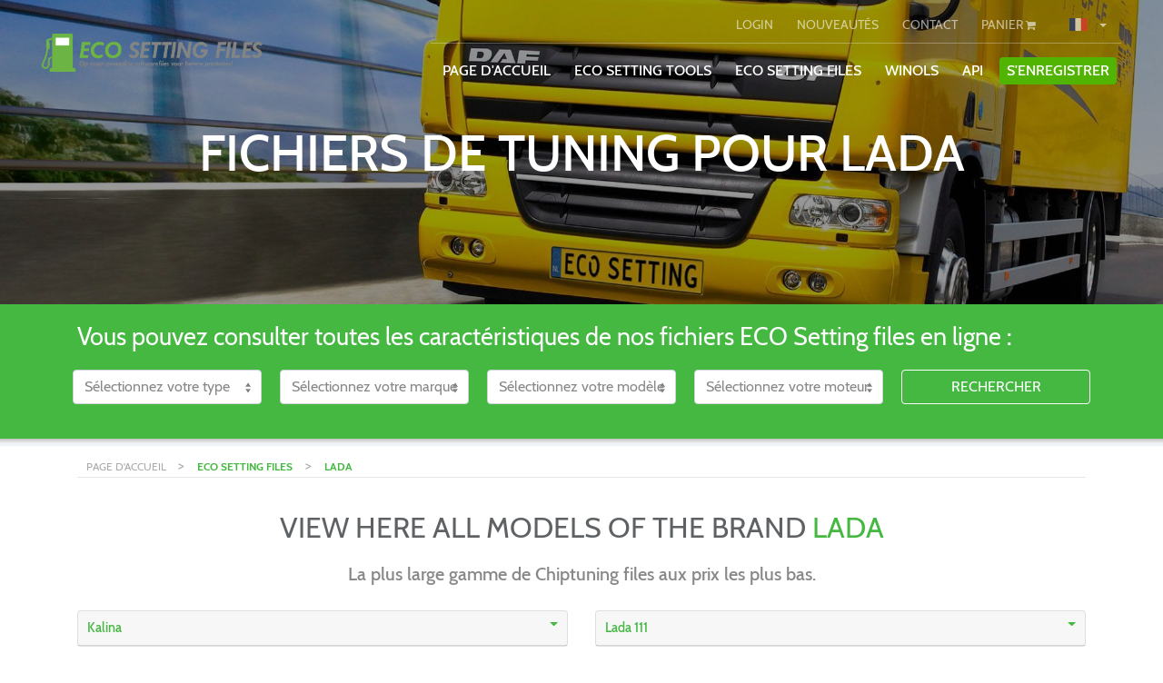

--- FILE ---
content_type: text/html; charset=UTF-8
request_url: https://ecosetting-files.com/fr/ecosetting-files/car-vans-tuningfiles/lada
body_size: 12355
content:
<!DOCTYPE html>
<html lang="fr">
<head>
    <meta charset="utf-8">
    <meta name="viewport" content="width=device-width, initial-scale=1.0">
    <meta name="google-site-verification" content="LXCwVv88ONW3KUXCq6LkMrrcBu0NPqzT1_ZQFlJJUao" />

<!-- CSRF Token -->
    <meta name="csrf-token" content="5l0rAeADSiFHHEBLZ1RIDEnggSOgG73uvDrbcSUe">

            <meta name="description" content="Fichiers tuning pour Lada pour les meilleurs résultats.">
        
        <meta name="keywords" content="Lada, Chiptuning, logiciel, fichier, testé, MAHA, banc d'essai, qualité, ECO Setting files, marques, type">
        <meta name="author" content="CL Web">
    <meta http-equiv="X-UA-Compatible" content="IE=edge">  <!-- IE compatible mode IE 7,8, -->
    <meta name="yandex-verification" content="ae00f311f0eb6cae">
    <meta property="og:url" content="https://ecosetting-files.com/fr/ecosetting-files/car-vans-tuningfiles/lada">
    
    
    
    <link rel="apple-touch-icon" sizes="180x180" href="https://ecosetting-files.com/_ecoicons/apple-touch-icon.png">
    <link rel="icon" type="image/png" href="https://ecosetting-files.com/_ecoicons/favicon-32x32.png" sizes="32x32">
    <link rel="icon" type="image/png" href="https://ecosetting-files.com/_ecoicons/favicon-16x16.png" sizes="16x16">
    <link rel="manifest" href="https://ecosetting-files.com/_ecoicons/manifest.json">
    <link rel="mask-icon" href="https://ecosetting-files.com/_ecoicons/safari-pinned-tab.svg" color="#5bbad5">
    <link rel="shortcut icon" href="https://ecosetting-files.com/_ecoicons/favicon.ico">
    <meta name="msapplication-config" content="https://ecosetting-files.com/_ecoicons/browserconfig.xml">
    <meta name="theme-color" content="#ffffff">
            <link rel="alternate"
              href="https://ecosetting-files.com/nl/ecosetting-files/car-vans-tuningfiles/lada"
              hreflang="nl-NL"/>
            <link rel="alternate"
              href="https://ecosetting-files.com/en/ecosetting-files/car-vans-tuningfiles/lada"
              hreflang="en-US"/>
            <link rel="alternate"
              href="https://ecosetting-files.com/de/ecosetting-files/car-vans-tuningfiles/lada"
              hreflang="de-DE"/>
            <link rel="alternate"
              href="https://ecosetting-files.com/fr/ecosetting-files/car-vans-tuningfiles/lada"
              hreflang="fr-FR"/>
            <link rel="alternate"
              href="https://ecosetting-files.com/ru/ecosetting-files/car-vans-tuningfiles/lada"
              hreflang="ru"/>
            <link rel="alternate"
              href="https://ecosetting-files.com/es/ecosetting-files/car-vans-tuningfiles/lada"
              hreflang="es"/>
            <link rel="alternate"
              href="https://ecosetting-files.com/cn/ecosetting-files/car-vans-tuningfiles/lada"
              hreflang="zh-CN"/>
            <link rel="alternate"
              href="https://ecosetting-files.com/pt/ecosetting-files/car-vans-tuningfiles/lada"
              hreflang="pt"/>
            <link rel="alternate"
              href="https://ecosetting-files.com/br/ecosetting-files/car-vans-tuningfiles/lada"
              hreflang="pt-BR"/>
        

    <!-- datalayer-->
<script>
    window.dataLayer = window.dataLayer || [];

    dataLayer.push(
        {
            funnel_flags: {
                authentication: {
                    visited_login_form: 0,
                    logged_in: 0,
                    visited_registration_form: 0,
                    registered: 0
                },
                credit_purchase: {
                    visited_buy_credits_page: 0,
                    added_credits_to_cart: 0,
                    visited_credit_payment_method_page: 0,
                    credit_purchase_complete: 0,
                },
                product_purchase: {
                    visited_product_overview: 0,
                    visited_product_page: 0,
                    added_product_to_cart: 0,
                    viewed_cart: 0,
                    viewed_cart_step_2: 0,
                    viewed_cart_step_3: 0,
                    product_purchase_complete: 0,
                },
                newsletter: {
                    subscribed_to_newsletter: 0,
                }
            }
        }
    )

    
    
    </script>
<!-- datalayer end-->

    
    <script src="https://ecosetting-files.com/js/home.js"></script>
    <title>Fichiers de tuning pour Lada | ECO setting files |</title>

            <script>
            (function(i,s,o,g,r,a,m){i['GoogleAnalyticsObject']=r;i[r]=i[r]||function(){   (i[r].q=i[r].q||[]).push(arguments)},i[r].l=1*new Date();a=s.createElement(o),   m=s.getElementsByTagName(o)[0];a.async=1;a.src=g;m.parentNode.insertBefore(a,m)   })(window,document,'script','https://www.google-analytics.com/analytics.js','ga');    ga('create', 'UA-58997043-1', 'auto');   ga('send', 'pageview');
        </script>
            


<!-- custom csss-->
    
    <link rel="stylesheet" type="text/css" href="https://ecosetting-files.com/style/extraStyle.min.css?rev=1769764463"/>
    

    
    
    
    
    
    
    

    
    

    

    <style>
        .site-color-border {
            border-color: #44b841
        }

        .site-color-text {
            color: #44b841                       !important;
        }

        .btn-white:hover {
            background-color: #44b841;
        }

        a {
            color: #44b841;
        }

        a.active {
            background-color: #44b841;
        }

        .site-color {
            background-color: #44b841                       !important;
        }

        a.btn:hover {
            background-color: #44b841;
            color: white;
        }

        .widget-content ul li {
            list-style-image: url("https://ecosetting-files.com/_eco/ul_li.png");
        }

        .btn-danger {
            background-color: #44b841;
            border-color: #44b841;
            color: #fff;
        }

        .icon-container, .head-item-content, .recent-update .recent, .widget, .navbar-toggle, .navbar-toggle .icon-bar, .navbar .active {
            border-color: #44b841;
        }

        .btn-primary:hover {
            background-color: #44b841;
            border-color: #44b841;
        }

        .header_1, .header_2, .header_3 {
            background-image: url(https://ecosetting-files.com/_eco/thumb_4.jpg);
        }

        .start-img {
        



        }

        .video:not(.noAfter):after, .project-video:not(.noAfter):after {
            background-image: url("https://ecosetting-files.com/style/play-button.png");
        }

        .steps > .title > .number {
            color: #44b841;
        }

        .help-image {
            background-image: url("https://ecosetting-files.com/style/contact.png");
        }
        .site-color-shadow {
            box-shadow: 0 3px 3px 3px #44b841;
        }
        .site-color-border {
            border-color: #44b841 !important;
        }
        .site-color-checkbox {
            border-color: #44b841 !important;
        }
        .site-color-checkbox:checked {
            background-color: #44b841 !important;
        }
        .home-pricelist-container .pricelist-credit-overview-holder .tuning-type-holder .tuning-type-title .type-title .type-checkbox input[type="checkbox"]:checked {
            background-color: #44b841


        }

        .home-pricelist-container .pricelist-credit-overview-holder .tuning-type-dropdown-holder .tuning-type-title .type-title .type-checkbox input[type="checkbox"]:checked {
            background-color: #44b841


        }
    </style>

    
</head>
<body>

            <div class="md-hidden mobile-nav-top site-color">
    <div class="row">
        <div class="col-3">
            <a class="mobile-top-nav-item "
               href="https://ecosetting-files.com/fr/login">LOGIN</a>
        </div>
        <div id="register" class="col-3 green">
            <a class=""
               href="https://ecosetting-files.com/fr/register">S'ENREGISTRER</a>
        </div>
        <div class="col-6">
            <a class=""
               href="https://ecosetting-files.com/fr/cart">
                PANIER
                <i class="fa fa-shopping-cart white-text" aria-hidden="true"></i>
            </a>

            <div class="drop_landen dropdown">
                <a class="btn btn-secondary btn-sm dropdown-toggle" type="button"
                   id="dropdownToggle"
                   data-toggle="dropdown" aria-haspopup="true" aria-expanded="false">
                    <span class='fr active'></span>
                </a>
                <div class="dropdown-menu" aria-labelledby="dropdownToggle">
                                            <a class="land dropdown-item"
                           href="https://ecosetting-files.com/nl/ecosetting-files/car-vans-tuningfiles/lada"><span
                                    class='land-icon nl'></span> <span
                                    class="land-text"> nl</span>
                        </a>
                                            <a class="land dropdown-item"
                           href="https://ecosetting-files.com/en/ecosetting-files/car-vans-tuningfiles/lada"><span
                                    class='land-icon en'></span> <span
                                    class="land-text"> en</span>
                        </a>
                                            <a class="land dropdown-item"
                           href="https://ecosetting-files.com/de/ecosetting-files/car-vans-tuningfiles/lada"><span
                                    class='land-icon de'></span> <span
                                    class="land-text"> de</span>
                        </a>
                                            <a class="land dropdown-item"
                           href="https://ecosetting-files.com/fr/ecosetting-files/car-vans-tuningfiles/lada"><span
                                    class='land-icon fr'></span> <span
                                    class="land-text"> fr</span>
                        </a>
                                            <a class="land dropdown-item"
                           href="https://ecosetting-files.com/ru/ecosetting-files/car-vans-tuningfiles/lada"><span
                                    class='land-icon ru'></span> <span
                                    class="land-text"> ru</span>
                        </a>
                                            <a class="land dropdown-item"
                           href="https://ecosetting-files.com/es/ecosetting-files/car-vans-tuningfiles/lada"><span
                                    class='land-icon es'></span> <span
                                    class="land-text"> es</span>
                        </a>
                                            <a class="land dropdown-item"
                           href="https://ecosetting-files.com/cn/ecosetting-files/car-vans-tuningfiles/lada"><span
                                    class='land-icon cn'></span> <span
                                    class="land-text"> cn</span>
                        </a>
                                            <a class="land dropdown-item"
                           href="https://ecosetting-files.com/pt/ecosetting-files/car-vans-tuningfiles/lada"><span
                                    class='land-icon pt'></span> <span
                                    class="land-text"> pt</span>
                        </a>
                                            <a class="land dropdown-item"
                           href="https://ecosetting-files.com/br/ecosetting-files/car-vans-tuningfiles/lada"><span
                                    class='land-icon br'></span> <span
                                    class="land-text"> br</span>
                        </a>
                                    </div>
            </div>
        </div>
    </div>
</div>

<div id="app" class="container-fluid  menu-container" style="padding-left:0px;padding-right: 0px;">
    <div class="navbar-holder">
        <nav class="navbar navbar-expand-lg navbar-light bg-faded navbar-custom-style bg-transparent">
            <div class="container-fluid" style="position: relative">
                <div class="col-12 col-md-3">
                    <a class="navbar-brand navbar-brand-mobile" href="https://ecosetting-files.com/fr">
                                                    <img class="logo img-fluid "
                                 src="https://ecosetting-files.com/_eco/logo-with.png">
                                            </a>

                </div>
                <button class="navbar-toggler site-color">
                    <span class="navbar-toggler-icon"></span>
                    <span class="mobile-menu-name">MENU</span>
                </button>

                <div class="mobile-nav-toggler site-color">
                    <span class="navbar-toggler-icon"></span>
                </div>
                <div class="col-12 col-md-9">
                    <div id="navbarSupportedContent2" class="nav-bar-2">

                        <ul class="navbar-nav mr-auto" style="flex-direction: inherit; height: 50px;">
                                                            <li class="xs-hidden nav-item login-item account-item">
                                    <a class="login-button  btn btn-secondary btn-sm "
                                       href="https://ecosetting-files.com/fr/login">LOGIN</a>
                                </li>
                            
                                                        <li class="xs-hidden nav-item">
                                <a class="btn btn-secondary btn-sm "
                                   href="https://ecosetting-files.com/fr/chiptuning-news">NOUVEAUTéS</a>
                            </li>

                            
                            <li class="xs-hidden nav-item contact-item account-item">
                                <a class="btn btn-secondary btn-sm "
                                   href="https://ecosetting-files.com/fr/contact">CONTACT</a>
                            </li>
                            <li class="xs-hiddenavbar-brand-mobilen nav-item cart-item account-item">
                                <a class="cart-button btn btn-secondary btn-sm "
                                   href="https://ecosetting-files.com/fr/cart">
                                    PANIER <i
                                            class="fa fa-shopping-cart"
                                            aria-hidden="true"></i>
                                </a>
                            </li>
                        <!--
                            <li class="xs-hidden nav-item country-item account-item">
                                <div class="drop_landen dropdown">
                                    <a class="btn btn-secondary btn-sm dropdown-toggle" type="button"
                                       id="dropdownToggle"
                                       data-toggle="dropdown" aria-haspopup="true" aria-expanded="false">
                                        <span class='EUR active'>€</span>
                                    </a>
                                    <div class="dropdown-menu" aria-labelledby="dropdownToggle">
                                                                    <div>
                                <a class="land dropdown-item"
                                   href="https://ecosetting-files.com/fr/ecosetting-files/car-vans-tuningfiles/lada?currency=EUR"><span
                                                            class='land-icon €'></span> <span
                                                            class="land-text">€ - EUR</span>
                                                </a>
                                            </div>
                                                                    <div>
                                <a class="land dropdown-item"
                                   href="https://ecosetting-files.com/fr/ecosetting-files/car-vans-tuningfiles/lada?currency=GBP"><span
                                                            class='land-icon £'></span> <span
                                                            class="land-text">£ - GBP</span>
                                                </a>
                                            </div>
                                                                    <div>
                                <a class="land dropdown-item"
                                   href="https://ecosetting-files.com/fr/ecosetting-files/car-vans-tuningfiles/lada?currency=JPY"><span
                                                            class='land-icon ¥'></span> <span
                                                            class="land-text">¥ - JPY</span>
                                                </a>
                                            </div>
                                                                    <div>
                                <a class="land dropdown-item"
                                   href="https://ecosetting-files.com/fr/ecosetting-files/car-vans-tuningfiles/lada?currency=USD"><span
                                                            class='land-icon $'></span> <span
                                                            class="land-text">$ - USD</span>
                                                </a>
                                            </div>
                                                                    <div>
                                <a class="land dropdown-item"
                                   href="https://ecosetting-files.com/fr/ecosetting-files/car-vans-tuningfiles/lada?currency=HKD"><span
                                                            class='land-icon HK$'></span> <span
                                                            class="land-text">HK$ - HKD</span>
                                                </a>
                                            </div>
                                                                    <div>
                                <a class="land dropdown-item"
                                   href="https://ecosetting-files.com/fr/ecosetting-files/car-vans-tuningfiles/lada?currency=CAD"><span
                                                            class='land-icon $'></span> <span
                                                            class="land-text">$ - CAD</span>
                                                </a>
                                            </div>
                                                                        </div>
                            </div>
                        </li>-->
                            <li class="xs-hidden nav-item country-item account-item">
                                <div class="drop_landen dropdown">
                                    <a class="btn btn-secondary btn-sm dropdown-toggle" type="button"
                                       id="dropdownToggle"
                                       data-toggle="dropdown" aria-haspopup="true" aria-expanded="false">
                                        <span class='fr active'></span>
                                    </a>
                                    <div class="dropdown-menu" aria-labelledby="dropdownToggle">
                                                                                    <div>
                                                <a class="land dropdown-item"
                                                   href="https://ecosetting-files.com/nl/ecosetting-files/car-vans-tuningfiles/lada"><span
                                                            class='land-icon nl'></span> <span
                                                            class="land-text"> nl</span>
                                                </a>
                                            </div>
                                                                                    <div>
                                                <a class="land dropdown-item"
                                                   href="https://ecosetting-files.com/en/ecosetting-files/car-vans-tuningfiles/lada"><span
                                                            class='land-icon en'></span> <span
                                                            class="land-text"> en</span>
                                                </a>
                                            </div>
                                                                                    <div>
                                                <a class="land dropdown-item"
                                                   href="https://ecosetting-files.com/de/ecosetting-files/car-vans-tuningfiles/lada"><span
                                                            class='land-icon de'></span> <span
                                                            class="land-text"> de</span>
                                                </a>
                                            </div>
                                                                                    <div>
                                                <a class="land dropdown-item"
                                                   href="https://ecosetting-files.com/fr/ecosetting-files/car-vans-tuningfiles/lada"><span
                                                            class='land-icon fr'></span> <span
                                                            class="land-text"> fr</span>
                                                </a>
                                            </div>
                                                                                    <div>
                                                <a class="land dropdown-item"
                                                   href="https://ecosetting-files.com/ru/ecosetting-files/car-vans-tuningfiles/lada"><span
                                                            class='land-icon ru'></span> <span
                                                            class="land-text"> ru</span>
                                                </a>
                                            </div>
                                                                                    <div>
                                                <a class="land dropdown-item"
                                                   href="https://ecosetting-files.com/es/ecosetting-files/car-vans-tuningfiles/lada"><span
                                                            class='land-icon es'></span> <span
                                                            class="land-text"> es</span>
                                                </a>
                                            </div>
                                                                                    <div>
                                                <a class="land dropdown-item"
                                                   href="https://ecosetting-files.com/cn/ecosetting-files/car-vans-tuningfiles/lada"><span
                                                            class='land-icon cn'></span> <span
                                                            class="land-text"> cn</span>
                                                </a>
                                            </div>
                                                                                    <div>
                                                <a class="land dropdown-item"
                                                   href="https://ecosetting-files.com/pt/ecosetting-files/car-vans-tuningfiles/lada"><span
                                                            class='land-icon pt'></span> <span
                                                            class="land-text"> pt</span>
                                                </a>
                                            </div>
                                                                                    <div>
                                                <a class="land dropdown-item"
                                                   href="https://ecosetting-files.com/br/ecosetting-files/car-vans-tuningfiles/lada"><span
                                                            class='land-icon br'></span> <span
                                                            class="land-text"> br</span>
                                                </a>
                                            </div>
                                                                            </div>
                                </div>
                            </li>
                        </ul>
                    </div>
                    <div class="collapse navbar-collapse nav-bar-1" id="navbarSupportedContent">

                        <ul class="navbar-nav mr-auto">
                            <li class="nav-item ">
                                <div class="nav-item-content">
                                    
                                    <a class="nav-link btn-xs btn "
                                       href="https://ecosetting-files.com/fr">PAGE D'ACCUEIL</a>
                                </div>
                            </li>
                            <li class="nav-item">
                                <div class="nav-item-content">
                                    
                                    <a class="nav-link btn-xs btn "
                                       href="https://ecosetting-files.com/fr/chiptuning-tools">ECO SETTING TOOLS</a>
                                </div>
                            </li>
                            <li class="nav-item">
                                <div class="nav-item-content">
                                    
                                    <a class="nav-link btn-xs btn "
                                       href="https://ecosetting-files.com/fr/ecosetting-files">ECO SETTING FILES</a>
                                </div>
                            </li>
                                                        <li class="nav-item">
                                <div class="nav-item-content">
                                    
                                    <a class="nav-link btn-xs btn "
                                       href="https://ecosetting-files.com/fr/winols"> WinOLS</a>
                                </div>
                            </li>
                            <li class="nav-item">
                                <div class="nav-item-content">
                                    
                                    <a class="nav-link btn-xs btn "
                                       href="https://ecosetting-files.com/fr/api">API</a>
                                </div>
                            </li>
                                                                                        <li class="nav-item account-item register-item">
                                    <div class="nav-item-content">
                                        
                                        <a class="nav-link btn-xs btn btn-success"
                                           href="https://ecosetting-files.com/fr/register">S'ENREGISTRER</a>
                                    </div>
                                </li>
                                                        <li class="nav-icon user-icon" style="display: none">
                                <a class="icon-link" href="https://ecosetting-files.com/fr/login">
                                    <i class="fa fa-user"></i>
                                </a>
                            </li>
                            <li class="nav-icon cart-icon  "
                                style="display: none;">
                                                                <a class="icon-link" href="https://ecosetting-files.com/fr/cart">
                                    <i class="fa fa-shopping-cart"></i>
                                </a>
                            </li>
                        <!--<li class="nav-icon xs-hidden nav-item country-item account-item" style="display: none;">
                                <div class="drop_landen dropdown">
                                    <a class="btn btn-secondary btn-sm dropdown-toggle" type="button"
                                       id="dropdownToggle"
                                       data-toggle="dropdown" aria-haspopup="true" aria-expanded="false">
                                        <span class='EUR active'>€</span>
                                    </a>
                                    <div class="dropdown-menu" aria-labelledby="dropdownToggle">
                                        
                            <div>
                                <a class="land dropdown-item"
                                   href="https://ecosetting-files.com/fr/ecosetting-files/car-vans-tuningfiles/lada?currency=EUR"><span
                                                            class='land-icon €'></span> <span
                                                            class="land-text"> €</span>
                                                </a>
                                            </div>
                                        
                            <div>
                                <a class="land dropdown-item"
                                   href="https://ecosetting-files.com/fr/ecosetting-files/car-vans-tuningfiles/lada?currency=GBP"><span
                                                            class='land-icon £'></span> <span
                                                            class="land-text"> £</span>
                                                </a>
                                            </div>
                                        
                            <div>
                                <a class="land dropdown-item"
                                   href="https://ecosetting-files.com/fr/ecosetting-files/car-vans-tuningfiles/lada?currency=JPY"><span
                                                            class='land-icon ¥'></span> <span
                                                            class="land-text"> ¥</span>
                                                </a>
                                            </div>
                                        
                            <div>
                                <a class="land dropdown-item"
                                   href="https://ecosetting-files.com/fr/ecosetting-files/car-vans-tuningfiles/lada?currency=USD"><span
                                                            class='land-icon $'></span> <span
                                                            class="land-text"> $</span>
                                                </a>
                                            </div>
                                        
                            <div>
                                <a class="land dropdown-item"
                                   href="https://ecosetting-files.com/fr/ecosetting-files/car-vans-tuningfiles/lada?currency=HKD"><span
                                                            class='land-icon HK$'></span> <span
                                                            class="land-text"> HK$</span>
                                                </a>
                                            </div>
                                        
                            <div>
                                <a class="land dropdown-item"
                                   href="https://ecosetting-files.com/fr/ecosetting-files/car-vans-tuningfiles/lada?currency=CAD"><span
                                                            class='land-icon $'></span> <span
                                                            class="land-text"> $</span>
                                                </a>
                                            </div>
                                                                        </div>
                            </div>
                        </li>
-->
                            <li class="nav-icon xs-hidden nav-item country-item account-item" style="display: none;">
                                <div class="drop_landen dropdown">
                                    <a class="btn btn-secondary btn-sm dropdown-toggle" type="button"
                                       id="dropdownToggle"
                                       data-toggle="dropdown" aria-haspopup="true" aria-expanded="false">
                                        <span class='fr active'></span>
                                    </a>
                                    <div class="dropdown-menu" aria-labelledby="dropdownToggle">
                                                                                    <div>
                                                <a class="land dropdown-item"
                                                   href="https://ecosetting-files.com/nl/ecosetting-files/car-vans-tuningfiles/lada"><span
                                                            class='land-icon nl'></span> <span
                                                            class="land-text"> nl</span>
                                                </a>
                                            </div>
                                                                                    <div>
                                                <a class="land dropdown-item"
                                                   href="https://ecosetting-files.com/en/ecosetting-files/car-vans-tuningfiles/lada"><span
                                                            class='land-icon en'></span> <span
                                                            class="land-text"> en</span>
                                                </a>
                                            </div>
                                                                                    <div>
                                                <a class="land dropdown-item"
                                                   href="https://ecosetting-files.com/de/ecosetting-files/car-vans-tuningfiles/lada"><span
                                                            class='land-icon de'></span> <span
                                                            class="land-text"> de</span>
                                                </a>
                                            </div>
                                                                                    <div>
                                                <a class="land dropdown-item"
                                                   href="https://ecosetting-files.com/fr/ecosetting-files/car-vans-tuningfiles/lada"><span
                                                            class='land-icon fr'></span> <span
                                                            class="land-text"> fr</span>
                                                </a>
                                            </div>
                                                                                    <div>
                                                <a class="land dropdown-item"
                                                   href="https://ecosetting-files.com/ru/ecosetting-files/car-vans-tuningfiles/lada"><span
                                                            class='land-icon ru'></span> <span
                                                            class="land-text"> ru</span>
                                                </a>
                                            </div>
                                                                                    <div>
                                                <a class="land dropdown-item"
                                                   href="https://ecosetting-files.com/es/ecosetting-files/car-vans-tuningfiles/lada"><span
                                                            class='land-icon es'></span> <span
                                                            class="land-text"> es</span>
                                                </a>
                                            </div>
                                                                                    <div>
                                                <a class="land dropdown-item"
                                                   href="https://ecosetting-files.com/cn/ecosetting-files/car-vans-tuningfiles/lada"><span
                                                            class='land-icon cn'></span> <span
                                                            class="land-text"> cn</span>
                                                </a>
                                            </div>
                                                                                    <div>
                                                <a class="land dropdown-item"
                                                   href="https://ecosetting-files.com/pt/ecosetting-files/car-vans-tuningfiles/lada"><span
                                                            class='land-icon pt'></span> <span
                                                            class="land-text"> pt</span>
                                                </a>
                                            </div>
                                                                                    <div>
                                                <a class="land dropdown-item"
                                                   href="https://ecosetting-files.com/br/ecosetting-files/car-vans-tuningfiles/lada"><span
                                                            class='land-icon br'></span> <span
                                                            class="land-text"> br</span>
                                                </a>
                                            </div>
                                                                            </div>
                                </div>
                            </li>
                        </ul>
                    </div>
                </div>
            </div>
        </nav>

    </div>
</div>

    <div class="start-img-holder">
        <div class="start-img "
              style="max-height: 350px;" >

            <div class="tmp-img" id="tmp-img"
                 style="position: relative; width: 100vw;  max-height: 350px; ">
                <div class="d-block img-fluid static-slider-img  "
                     style="background-image: url('https://ecosetting-files.com/_eco/thumb_4.jpg');
                             height:780px;
                             width: 100vw;
                                                  max-height: 350px;
                                                  "></div>
                <div class="tmp-overlay" style=" position: absolute;
                        top: 0;
                        left: 0;
                        right:0;
                        bottom:0;
                        display: block;
                                                        max-height: 350px;
                "></div>
            </div>

            <div class="home-slider" style="width: 0;">

            </div>

            <!-- Remove CSS when the video is added. -->
            <div class="header-info  container"
                 style="  text-align: center;  display: none">
                <div class="row">
                                                <div class="  col-12">
                                    
                                                                            <h1 class="page-title d-lg-block">FICHIERS DE TUNING POUR LADA</h1>
                                                                                                        </div>
                                <!-- Uncomment when the video is added -->
                                                        </div>
                </div>
            </div>
            <div class="blackOverlay ">
            </div>
                            <div class="sliderOverlay">
                </div>
                    </div>
    </div>
    <script>
    var slider = $('.home-slider'),
        mobile = window.innerWidth < 500,
        url = "https://ecosetting-files.com/fr/home_slider",
        switchType = mobile,
        route = "chiptuning-files.show.merk",
        tmpImg = $('.tmp-img'),
        loaded = 0,
        routeName = 'chiptuning-files.show.merk';
    // console.log(route);
    //
    function infoHeight() {
        var headerInfo = $('.header-info'),
            height = $(window).height(),
            searchHeight = $('.search-repeat').height(),
            calculatedHeight = 0;

        if (($(window).width() > 486) && ($(window).width() < 586)) {
            calculatedHeight = 400;
//$('h3').html($(window).width());
        } else if (($(window).width() > 586) && ($(window).width() < 750)) {
            calculatedHeight = 450;
// $('h3').html($(window).width());
        } else if (($(window).width() > 750) && ($(window).width() < 850)) {
            calculatedHeight = 560;
// $('h3').html($(window).width());
        } else if ($(window).width() > 486) {
            calculatedHeight = height - searchHeight;
            if ($(window).width() < 996) {
                calculatedHeight = calculatedHeight + searchHeight - 140;
            }
            if ($(window).height() > 1050) {
                calculatedHeight = 600;
            }
            if ($(window).height() < 710) {
                calculatedHeight = 600;
            }
        } else {
            calculatedHeight = 350
        }
        if ($(window).width() < 996) {
            if (loaded === 0) {
                $(headerInfo).css('margin-top', -calculatedHeight - 730);
                $(headerInfo).delay(1500).fadeIn(400);
            } else {
                $(headerInfo).css('margin-top', -calculatedHeight + 50);
            }
        } else {
            if (routeName == 'home') {
                if (loaded === 0) {
                    $(headerInfo).css('margin-top', -calculatedHeight - 581);
                    $(headerInfo).delay(1500).fadeIn(400);
                } else {
                    $(headerInfo).css('margin-top', -calculatedHeight + 200);
                }
            } else {
                $(headerInfo).css('margin-top', 0);
                $(headerInfo).css('display', 'block');
            }
        }

    }


    infoHeight();

    $.ajaxSetup({
        headers: {
            'X-CSRF-TOKEN': $('meta[name="csrf-token"]').attr('content')
        }
    });

    $(document).ready(function () {
        $(window).resize(function () {
            homeSlider();
            infoHeight();
        });
        homeSlider();
    });


    function homeSlider() {
        mobile = window.innerWidth < 500;

        if (mobile === switchType) {
            switchType = !switchType;
            posting = $.post(url, {
                mobile: mobile
            });
            posting.done(function (data) {

                slider.html(data);

            });

        }

        if (mobile === false) {
            $('#carouselControls').carousel();
            $('.carousel').on('slide.bs.carousel', function () {
                $(this).carousel('pause');
                slider.css('width', '100vw');
                $(tmpImg).css('display', 'none');
                $(this).carousel('cycle');
                infoHeight();
            });
            $('.carousel').on('slide.bs.carousel', function () {
                loaded = 1;
                infoHeight();
            });
        } else {

            if ($(window).width() >= 488) {
                $('.header-info').css('margin-top', -730);
            } else if ($(window).width() < 488) {
                $('.header-info').css('margin-top', -350 - 730);
            } else if ($(window).width() < 486) {
                $('.header-info').css('margin-top', -350 - 730);
            }

        }

    }
</script>
    
    <div class="container" style='padding-top:0px;'>
        <div class='clear'></div>

        <!-- Main component for a primary error messages -->
                    </div>

    <div class="container-fluid site-color search-repeat">
        <style>
    @media  screen and (-ms-high-contrast: active), (-ms-high-contrast: none) {
        .search .search-car .col-md-5ths {
            flex: 0 0 18%;
        }
    }

</style>

    <div class="container search who">
        <form method="POST" action="https://ecosetting-files.com/fr/ecosetting-files" accept-charset="UTF-8" class="search-car row"><input name="_token" type="hidden" value="5l0rAeADSiFHHEBLZ1RIDEnggSOgG73uvDrbcSUe">
        <div class='col-sm-12'>
            <h3 class='main-select search-title'>Vous pouvez consulter toutes les caractéristiques de nos fichiers ECO Setting files en ligne :</h3>
        </div>

        <div class="selectContainter form-group col-md-5ths col-12">
            <div class="input-group">
                                    <select class="form-control" id="inputSucces" name="type_id"><option value="" selected="selected">Sélectionnez votre type</option><option value="3">Voitures</option><option value="1">Camions</option><option value="7">Agriculture</option></select>
                            </div>
        </div>

        <div class="selectContainter form-group col-md-5ths col-12">
            <div class="input-group">
                <select class="form-control" id="inputSuccesMerk" name="merk_id"><option value="" selected="selected">Sélectionnez votre marque</option></select>
            </div>
        </div>

        <div class="col-xs-12 hidden-sm hidden-md hidden-lg" style='height:10px;'></div>
        <div class="selectContainter form-group col-md-5ths col-12">
            <div class="input-group">
                <select class="form-control" id="inputSuccesModel" name="model_id"><option value="" selected="selected">Sélectionnez votre modèle</option></select>
            </div>
        </div>

        <div id="generationSelectContainer" class="selectContainter form-group col-md-5ths col-xs-6 hidden">
            <div class="input-group">
                <select class="form-control" id="inputSuccesGeneration" name="generation_id"><option value="" selected="selected">Génération</option></select>
            </div>
        </div>

        <div class="col-xs-12 hidden-sm hidden-md hidden-lg" style='height:10px;'></div>
        <div class="selectContainter form-group col-md-5ths col-12">
            <div class="input-group" style='width:100%;'>
                <select class="form-control" id="inputSuccesMotor" name="motor_id"><option value="" selected="selected">Sélectionnez votre moteur</option></select>
            </div>
        </div>
        <div class="col-xs-12 hidden-sm hidden-md hidden-lg" style='height:10px;'></div>

        <div class="selectContainter form-group col-md-5ths col-12">
            <div class="input-group" style='width:100%;'>
                <a style="width: 100%;" type="submit" href="#" target="_blank"
                   onclick="ga('send', 'event', 'home', 'button-search');">
                    <button type="submit" class="btn btn-danger search-submit"
                            style="width:100%;margin-top: 0px; border: 1px white solid;">
                        Rechercher
                        <span class='glyphicon glyphicon-search'></span>
                    </button>
                </a>
            </div>
        </div>

        </form>
                    <div class="show_more_filler"></div>
            </div>
<script type="text/javascript">

    let urlMerk = "https://ecosetting-files.com/fr/ecosetting-files/merk",
        urlModel = "https://ecosetting-files.com/fr/ecosetting-files/model",
        urlModelMotor = "https://ecosetting-files.com/fr/ecosetting-files/model_motor",
        urlGeneration = "https://ecosetting-files.com/fr/ecosetting-files/generation";
    // select type
    $("#inputSucces").change(function () {
        let id = $("#inputSucces").val();
        if (id != '') {
            posting = $.post(urlMerk, {type_id: id});
            posting.done(function (data) {
                $("#inputSuccesMerk").html(data).fadeIn('slow');
            });
        }
    });

    function replaceAll(str, find, replace) {
        return str.replace(new RegExp(find, 'g'), replace);
    }

    //select merk
    $("#inputSuccesMerk").change(function () {
        let id = $("#inputSuccesMerk").val(),
            text = $("#inputSuccesMerk option[value='" + id + "']").text();
        if (id != '') {
            posting = $.post(urlModel, {merk_id: id});
            posting.done(function (data) {
                // console.log(data);
                data = replaceAll(data, text, '');
                console.log(data);
                $("#inputSuccesModel").html(data.replace(text, '')).fadeIn('slow');
            });
        }
    });
    // select model
    $("#inputSuccesModel").change(function () {
        let id = $("#inputSuccesModel").val();

        if (id != '') {
            let posting = $.post(urlModelMotor, {model_id: id});
            posting.done(function (data) {
                if (!data.hasGenerations) {
                    hideGenerationSelect();
                    let text1 = $('#inputSuccesMerk option:selected').text(),
                     text2 = $('#inputSuccesModel option:selected').text();
                    data = replaceAll(data.motor, text1, '');
                    data = replaceAll(data, text2, '');
                    $("#inputSuccesMotor").html(data).fadeIn('slow');
                } else {
                    showGenerationSelect();
                    $("#inputSuccesGeneration").html(data.generations).fadeIn('slow');
                }
            });
        }
    });
    $("#inputSuccesGeneration").change(function () {
        let id = $("#inputSuccesGeneration").val();
        if (id != '') {
            let posting = $.post(urlGeneration, {generation_id: id});
            posting.done(function (data) {
                let text1 = $('#inputSuccesMerk option:selected').text(),
                    text2 = $('#inputSuccesModel option:selected').text();
                data = replaceAll(data, text1, '');
                data = replaceAll(data, text2, '');
                $("#inputSuccesMotor").html(data).fadeIn('slow');
            });
        }
    });

    function showGenerationSelect() {
        $("#generationSelectContainer").removeClass('hidden');
        $(".selectContainter").removeClass('col-md-5ths').addClass('col-md-2');
    }

    function hideGenerationSelect() {
        $("#generationSelectContainer").addClass('hidden');
        $(".selectContainter").addClass('col-md-5ths').removeClass('col-md-2');
    }

    $('.show_more').click(function () {
        $('html, body').animate({
            scrollTop: $(".show_more").offset().top - 100
        }, 200);
    });
</script>    </div>
    <div class="breadcrumbs container">
    <a class="bread" href="https://ecosetting-files.com"> PAGE D'ACCUEIL </a>
                        > <a class="bread site-color-text bold" title="ECO Setting files" href='https://ecosetting-files.com/fr/ecosetting-files'>ECO SETTING FILES</a>
                    > <a class="bread site-color-text bold" title="lada" href='https://ecosetting-files.com/fr/ecosetting-files/car-vans-tuningfiles/lada'>LADA</a>
                <hr>
</div>    <div class="container merk-show-container">
        <div class="row">
            <div class="container-fluid">
                <h2 class="center-text title">View here all models of the brand
                    <span class="site-color-text">Lada</span></h2>
                <h5 class="center-text">La plus large gamme de Chiptuning files aux prix les plus bas.</h5>
            </div>

            <div class="col-sm-6">
                                    <div class="model-accrodion" id="accordion-2097" role="tablist"
                         aria-multiselectable="true">
                        <div class="card">
                            <div class="card-header" role="tab" id="heading-2097" data-toggle="collapse"
                                 data-parent="#accordion-2097" href="#collapse-2097"
                                 aria-expanded="false" aria-controls="collapse-2097">
                                <h5 class="mb-0 site-color-text">
                                    Kalina
                                    <div class="float-right dropdown-toggle"></div>
                                </h5>
                            </div>

                            <div id="collapse-2097" class="collapse" role="tabpanel"
                                 aria-labelledby="heading-2097">
                                <div class="card-block">
                                    <ul class="model-list">
                                                                            </ul>
                                </div>
                            </div>
                        </div>
                    </div>
                                    <div class="model-accrodion" id="accordion-874" role="tablist"
                         aria-multiselectable="true">
                        <div class="card">
                            <div class="card-header" role="tab" id="heading-874" data-toggle="collapse"
                                 data-parent="#accordion-874" href="#collapse-874"
                                 aria-expanded="false" aria-controls="collapse-874">
                                <h5 class="mb-0 site-color-text">
                                    Lada 110
                                    <div class="float-right dropdown-toggle"></div>
                                </h5>
                            </div>

                            <div id="collapse-874" class="collapse" role="tabpanel"
                                 aria-labelledby="heading-874">
                                <div class="card-block">
                                    <ul class="model-list">
                                                                                                                                    <li>
                                                    <a href="https://ecosetting-files.com/fr/ecosetting-file/lada/lada-110/lada-110-1-5-71hp">LADA 110 1.5 71HP</a>
                                                </li>
                                                                                                                                                                                <li>
                                                    <a href="https://ecosetting-files.com/fr/ecosetting-file/lada/lada-110/lada-110-1-5-91hp">LADA 110 1.5 91HP</a>
                                                </li>
                                                                                                                        </ul>
                                </div>
                            </div>
                        </div>
                    </div>
                            </div>
            <div class="col-sm-6">
                                    <div class="model-accrodion" id="accordion-875" role="tablist"
                         aria-multiselectable="true">
                        <div class="card">
                            <div class="card-header" role="tab" id="heading-875" data-toggle="collapse"
                                 data-parent="#accordion-875" href="#collapse-875"
                                 aria-expanded="false" aria-controls="collapse-875">
                                <h5 class="mb-0 site-color-text">
                                    Lada 111
                                    <div class="float-right dropdown-toggle"></div>
                                </h5>
                            </div>

                            <div id="collapse-875" class="collapse" role="tabpanel"
                                 aria-labelledby="heading-875">
                                <div class="card-block">
                                    <ul class="model-list">
                                                                                                                                    <li>
                                                    <a href="https://ecosetting-files.com/fr/ecosetting-file/lada/lada-111/lada-111-1-5-16v-94hp">LADA 111 1.5 16V 94HP</a>
                                                </li>
                                                                                                                                                                                <li>
                                                    <a href="https://ecosetting-files.com/fr/ecosetting-file/lada/lada-111/lada-111-1-6-8v-81hp">LADA 111 1.6 8V 81HP</a>
                                                </li>
                                                                                                                        </ul>
                                </div>
                            </div>
                        </div>
                    </div>
                                    <div class="model-accrodion" id="accordion-876" role="tablist"
                         aria-multiselectable="true">
                        <div class="card">
                            <div class="card-header" role="tab" id="heading-876" data-toggle="collapse"
                                 data-parent="#accordion-876" href="#collapse-876"
                                 aria-expanded="false" aria-controls="collapse-876">
                                <h5 class="mb-0 site-color-text">
                                    Lada 112
                                    <div class="float-right dropdown-toggle"></div>
                                </h5>
                            </div>

                            <div id="collapse-876" class="collapse" role="tabpanel"
                                 aria-labelledby="heading-876">
                                <div class="card-block">
                                    <ul class="model-list">
                                                                                                                                    <li>
                                                    <a href="https://ecosetting-files.com/fr/ecosetting-file/lada/lada-112/lada-112-1-5-16v-94hp">LADA 112 1.5 16V 94HP</a>
                                                </li>
                                                                                                                                                                                <li>
                                                    <a href="https://ecosetting-files.com/fr/ecosetting-file/lada/lada-112/lada-112-1-5-8v-71hp">LADA 112 1.5 8V 71HP</a>
                                                </li>
                                                                                                                        </ul>
                                </div>
                            </div>
                        </div>
                    </div>
                            </div>
        </div>
    </div>
    <div class="container-fluid site-color">
        <div class="register-container container">
		<h2>Souhaitez-vous recevoir notre newsletter ? <b>Restez connecté !</b></h2>
	<span>
	Recevez les dernières mises à jour, promotions, nouvelles offres et fichiers exclusifs.
	</span>

	<form method="POST" action="https://ecosetting-files.com/fr/subscribe/news/email" accept-charset="UTF-8" class="form-inline news-register-form row"><input name="_token" type="hidden" value="5l0rAeADSiFHHEBLZ1RIDEnggSOgG73uvDrbcSUe">
	<div class="col-md-3">
		<label class="sr-only" for="inlineFormInput">Nom</label>
		<input placeholder="Votre nom *" class="form-control" style="width:100%;margin-top:5px;" name="name" type="text">
	</div>
		<div class="col-md-3">
		<label class="sr-only" for="inlineFormInput">Adresse email</label>
					<input placeholder="Votre adresse e-mail *" class="form-control" style="width:100%;margin-top:5px;" name="email" type="text">

			</div>
	<div class="col-md-3">
					<input class="btn btn-secondary" style="width:100%;margin-top:5px;" type="submit" value="INSCRIVEZ-VOUS DÈS MAINTENANT">
			</div>
	</form>
</div>    </div>

    <div class="car">
        <div class="container-fluid">
            <div class="step-container recent-container"  style="background-image: url(https://ecosetting-files.com/style/car-recent-left.png), url(https://ecosetting-files.com/style/car-recent-right.png);">
    <div class="container mx-auto">
        <div class="col-md-12">
            <h2>
                Récent
                <span class="site-color-text">
                    Commandes
                </span>
            </h2>

            <h3 class="center-text explanation">
                Voir quelques fichiers tuning commandés récemment
            </h3>

            <br>
        </div>

        <div class='row recent-update'>
                                                <div class='col-sm-4 '>
                        <div class='recent'>
                            <b>Tuning voiture Stage 1</b>

                            <br/>

                            Renault -

                            <a href="https://ecosetting-files.com/fr/ecosetting-file/renault/renault-trafic/1-6-dci-95hp">1.6 DCi 95hp</a><br/>

                            Livré le
                                                            30-01-2026
                                                    </div>
                    </div>
                                                                <div class='col-sm-4 '>
                        <div class='recent'>
                            <b>Tuning voiture (Stage 2)</b>

                            <br/>

                            Volkswagen -

                            <a href="https://ecosetting-files.com/fr/ecosetting-file/volkswagen/volkswagen-transporter-t4/volkswagen-transporter-t4-2-5-tdi-102hp">Volkswagen Transporter T4 2.5 </a><br/>

                            Livré le
                                                            30-01-2026
                                                    </div>
                    </div>
                                                                <div class='col-sm-4 '>
                        <div class='recent'>
                            <b>Tuning voiture Stage 1</b>

                            <br/>

                            Renault -

                            <a href="https://ecosetting-files.com/fr/ecosetting-file/renault/renault-trafic/1-6-dci-95hp">1.6 DCi 95hp</a><br/>

                            Livré le
                                                            30-01-2026
                                                    </div>
                    </div>
                                                                <div class='col-sm-4  d-none d-sm-block '>
                        <div class='recent'>
                            <b>Tuning voiture (Stage 2)</b>

                            <br/>

                            Volkswagen -

                            <a href="https://ecosetting-files.com/fr/ecosetting-file/volkswagen/volkswagen-transporter-t4/volkswagen-transporter-t4-2-5-tdi-102hp">Volkswagen Transporter T4 2.5 </a><br/>

                            Livré le
                                                            30-01-2026
                                                    </div>
                    </div>
                                                                <div class='col-sm-4  d-none d-sm-block '>
                        <div class='recent'>
                            <b>Tuning voiture (Stage 2)</b>

                            <br/>

                            Volkswagen -

                            <a href="https://ecosetting-files.com/fr/ecosetting-file/volkswagen/volkswagen-transporter-t4/volkswagen-transporter-t4-2-5-tdi-102hp">Volkswagen Transporter T4 2.5 </a><br/>

                            Livré le
                                                            30-01-2026
                                                    </div>
                    </div>
                                                                <div class='col-sm-4  d-none d-sm-block '>
                        <div class='recent'>
                            <b>Tuning voiture (Stage 2)</b>

                            <br/>

                            Volkswagen -

                            <a href="https://ecosetting-files.com/fr/ecosetting-file/volkswagen/volkswagen-transporter-t4/volkswagen-transporter-t4-2-5-tdi-102hp">Volkswagen Transporter T4 2.5 </a><br/>

                            Livré le
                                                            30-01-2026
                                                    </div>
                    </div>
                                                                <div class='col-sm-4  d-none d-sm-block '>
                        <div class='recent'>
                            <b>Tuning voiture Stage 1</b>

                            <br/>

                            Renault -

                            <a href="https://ecosetting-files.com/fr/ecosetting-file/renault/renault-trafic/1-6-dci-95hp">1.6 DCi 95hp</a><br/>

                            Livré le
                                                            30-01-2026
                                                    </div>
                    </div>
                                                                <div class='col-sm-4  d-none d-sm-block '>
                        <div class='recent'>
                            <b>Tuning voiture (Stage 2)</b>

                            <br/>

                            Volkswagen -

                            <a href="https://ecosetting-files.com/fr/ecosetting-file/volkswagen/volkswagen-transporter-t4/volkswagen-transporter-t4-2-5-tdi-102hp">Volkswagen Transporter T4 2.5 </a><br/>

                            Livré le
                                                            30-01-2026
                                                    </div>
                    </div>
                                                                <div class='col-sm-4  d-none d-sm-block '>
                        <div class='recent'>
                            <b>Tuning voiture Stage 1</b>

                            <br/>

                            Renault -

                            <a href="https://ecosetting-files.com/fr/ecosetting-file/renault/renault-trafic/1-6-dci-95hp">1.6 DCi 95hp</a><br/>

                            Livré le
                                                            30-01-2026
                                                    </div>
                    </div>
                            
            <div class='clear' style='height:45px;'></div>
        </div>
    </div>
</div>
        </div>
    </div>

<div class="footer-brands">
    <div class="container mx-auto">
        <div class="row">
            <h4 class="col-md-10">
                Marques les plus populaires :
            </h4>

            <a class="col-md-2 text-right" href="https://ecosetting-files.com/fr/ecosetting-files">
                Voir toutes les marques
            </a>
        </div>

        <div class="row">
                            <div class="col-6 col-sm-4 col-lg-1 no-pm">
                    <div class="brand-img">
                        <a href="https://ecosetting-files.com/fr/ecosetting-files/car-vans-tuningfiles/alfa-romeo">
                            <img src="https://tuning-file-storage.fra1.digitaloceanspaces.com/FILES/brands/Xs99Y1pPOUKVaxIB9TtGcHfvUKPw0KjAxv5fSI0z.png?X-Amz-Content-Sha256=UNSIGNED-PAYLOAD&amp;X-Amz-Algorithm=AWS4-HMAC-SHA256&amp;X-Amz-Credential=JNCVUUFFBED5HJ2HTQXH%2F20260130%2Ffra1%2Fs3%2Faws4_request&amp;X-Amz-Date=20260130T091423Z&amp;X-Amz-SignedHeaders=host&amp;X-Amz-Expires=518400&amp;X-Amz-Signature=9f2d8f337bf79c5b6f69241a973983170211bbc83df24820f7b179c6e009f55e">
                        </a>
                    </div>
                </div>
                            <div class="col-6 col-sm-4 col-lg-1 no-pm">
                    <div class="brand-img">
                        <a href="https://ecosetting-files.com/fr/ecosetting-files/car-vans-tuningfiles/audi">
                            <img src="https://tuning-file-storage.fra1.digitaloceanspaces.com/FILES/brands/PvPoaPN2CdqErObAImsGgv90iaddV45I5XmFH1Hs.png?X-Amz-Content-Sha256=UNSIGNED-PAYLOAD&amp;X-Amz-Algorithm=AWS4-HMAC-SHA256&amp;X-Amz-Credential=JNCVUUFFBED5HJ2HTQXH%2F20260130%2Ffra1%2Fs3%2Faws4_request&amp;X-Amz-Date=20260130T091423Z&amp;X-Amz-SignedHeaders=host&amp;X-Amz-Expires=518400&amp;X-Amz-Signature=36c44f76819af7b79c86f84c13d113f1b938ace3fc6601017bf7a08c0ac90ad4">
                        </a>
                    </div>
                </div>
                            <div class="col-6 col-sm-4 col-lg-1 no-pm">
                    <div class="brand-img">
                        <a href="https://ecosetting-files.com/fr/ecosetting-files/car-vans-tuningfiles/bmw">
                            <img src="https://tuning-file-storage.fra1.digitaloceanspaces.com/FILES/brands/20180115182418_bmw_logo.png?X-Amz-Content-Sha256=UNSIGNED-PAYLOAD&amp;X-Amz-Algorithm=AWS4-HMAC-SHA256&amp;X-Amz-Credential=JNCVUUFFBED5HJ2HTQXH%2F20260130%2Ffra1%2Fs3%2Faws4_request&amp;X-Amz-Date=20260130T091423Z&amp;X-Amz-SignedHeaders=host&amp;X-Amz-Expires=518400&amp;X-Amz-Signature=f82fd8e25a16d548271d9d0ef7bbaef6d348cf8e46109741c318099b464900d5">
                        </a>
                    </div>
                </div>
                            <div class="col-6 col-sm-4 col-lg-1 no-pm">
                    <div class="brand-img">
                        <a href="https://ecosetting-files.com/fr/ecosetting-files/car-vans-tuningfiles/cadillac">
                            <img src="https://tuning-file-storage.fra1.digitaloceanspaces.com/FILES/brands/0LOe6wNX0IUHni6SMOKVeHSX2QaTiNTfse2fVSA9.png?X-Amz-Content-Sha256=UNSIGNED-PAYLOAD&amp;X-Amz-Algorithm=AWS4-HMAC-SHA256&amp;X-Amz-Credential=JNCVUUFFBED5HJ2HTQXH%2F20260130%2Ffra1%2Fs3%2Faws4_request&amp;X-Amz-Date=20260130T091423Z&amp;X-Amz-SignedHeaders=host&amp;X-Amz-Expires=518400&amp;X-Amz-Signature=09d9c3457ae537760d60cb845fd1b80571f7dcb90d708923cf052554b1ea095f">
                        </a>
                    </div>
                </div>
                            <div class="col-6 col-sm-4 col-lg-1 no-pm">
                    <div class="brand-img">
                        <a href="https://ecosetting-files.com/fr/ecosetting-files/car-vans-tuningfiles/chevrolet">
                            <img src="https://tuning-file-storage.fra1.digitaloceanspaces.com/FILES/brands/oQaGEz9yj1TYHZmnUppX18Ysen86y68Di7xlW1hO.png?X-Amz-Content-Sha256=UNSIGNED-PAYLOAD&amp;X-Amz-Algorithm=AWS4-HMAC-SHA256&amp;X-Amz-Credential=JNCVUUFFBED5HJ2HTQXH%2F20260130%2Ffra1%2Fs3%2Faws4_request&amp;X-Amz-Date=20260130T091423Z&amp;X-Amz-SignedHeaders=host&amp;X-Amz-Expires=518400&amp;X-Amz-Signature=b4489ea98d1285f6e649e7f275e54ed62a38fae1fbea9dd7621717be72fa9124">
                        </a>
                    </div>
                </div>
                            <div class="col-6 col-sm-4 col-lg-1 no-pm">
                    <div class="brand-img">
                        <a href="https://ecosetting-files.com/fr/ecosetting-files/car-vans-tuningfiles/chrysler">
                            <img src="https://tuning-file-storage.fra1.digitaloceanspaces.com/FILES/brands/6KjYm8OW2ZCU66bz5wAnI1csoSnpIr8UPgVVN1H9.png?X-Amz-Content-Sha256=UNSIGNED-PAYLOAD&amp;X-Amz-Algorithm=AWS4-HMAC-SHA256&amp;X-Amz-Credential=JNCVUUFFBED5HJ2HTQXH%2F20260130%2Ffra1%2Fs3%2Faws4_request&amp;X-Amz-Date=20260130T091423Z&amp;X-Amz-SignedHeaders=host&amp;X-Amz-Expires=518400&amp;X-Amz-Signature=8bb733d2bdf55de1093450e9c281d38eeb8afa1f9175d113b00748d2bb34f911">
                        </a>
                    </div>
                </div>
                            <div class="col-6 col-sm-4 col-lg-1 no-pm">
                    <div class="brand-img">
                        <a href="https://ecosetting-files.com/fr/ecosetting-files/car-vans-tuningfiles/citroen">
                            <img src="https://tuning-file-storage.fra1.digitaloceanspaces.com/FILES/brands/zHQZw8xJ7SU4gY4D2Odu5u9mR1p27jlDQK1XimwA.png?X-Amz-Content-Sha256=UNSIGNED-PAYLOAD&amp;X-Amz-Algorithm=AWS4-HMAC-SHA256&amp;X-Amz-Credential=JNCVUUFFBED5HJ2HTQXH%2F20260130%2Ffra1%2Fs3%2Faws4_request&amp;X-Amz-Date=20260130T091423Z&amp;X-Amz-SignedHeaders=host&amp;X-Amz-Expires=518400&amp;X-Amz-Signature=b1c939cf17bec311107b18d0607ac13a5b849eb96ab8124161c8d59291aa17d6">
                        </a>
                    </div>
                </div>
                            <div class="col-6 col-sm-4 col-lg-1 no-pm">
                    <div class="brand-img">
                        <a href="https://ecosetting-files.com/fr/ecosetting-files/car-vans-tuningfiles/dacia">
                            <img src="https://tuning-file-storage.fra1.digitaloceanspaces.com/FILES/brands/QMuvrtL6hU0W1umLuZCFz8jKD6RJJB3pwDCUqUK1.png?X-Amz-Content-Sha256=UNSIGNED-PAYLOAD&amp;X-Amz-Algorithm=AWS4-HMAC-SHA256&amp;X-Amz-Credential=JNCVUUFFBED5HJ2HTQXH%2F20260130%2Ffra1%2Fs3%2Faws4_request&amp;X-Amz-Date=20260130T091423Z&amp;X-Amz-SignedHeaders=host&amp;X-Amz-Expires=518400&amp;X-Amz-Signature=9988300494bab520eda53f510aee58baf79cd10729a21ef2300a4336cee5bf10">
                        </a>
                    </div>
                </div>
                            <div class="col-6 col-sm-4 col-lg-1 no-pm">
                    <div class="brand-img">
                        <a href="https://ecosetting-files.com/fr/ecosetting-files/trucks-tuningfiles/daf">
                            <img src="https://tuning-file-storage.fra1.digitaloceanspaces.com/FILES/brands/CKTIyQmRZFRBsFfc1az8vXn7LDBTOVPJ193GRoCL.png?X-Amz-Content-Sha256=UNSIGNED-PAYLOAD&amp;X-Amz-Algorithm=AWS4-HMAC-SHA256&amp;X-Amz-Credential=JNCVUUFFBED5HJ2HTQXH%2F20260130%2Ffra1%2Fs3%2Faws4_request&amp;X-Amz-Date=20260130T091423Z&amp;X-Amz-SignedHeaders=host&amp;X-Amz-Expires=518400&amp;X-Amz-Signature=5a70b9c8f08a1d31efa60a2ecdb3fb3783871e95d86bae1ff24e761159b02333">
                        </a>
                    </div>
                </div>
                    </div>

        <div class="clearfix"></div>
    </div>
</div>

<div class="site-color footer-pages">
    <div class="container row mx-auto">
        <div class="col-sm-3">
            <h3>
                Menu
            </h3>

            <ul class="footer-ul">
                <li>
                    <a class="footer-link" href="https://ecosetting-files.com/fr">
                        Page d'accueil
                    </a>
                </li>

                <li>
                    <a class="footer-link" href="https://ecosetting-files.com/fr/ecosetting-files">
                        ECO Setting files
                    </a>
                </li>

                <li>
                    <a class="footer-link" href="https://ecosetting-files.com/fr/chiptuning-tools ">
                        ECO Setting tools
                    </a>
                </li>

                <li>
                    <a class="footer-link" href="https://ecosetting-files.com/fr/pages/testbench ">
                        Banc d'essai
                    </a>
                </li>

                <li>
                    <a class="footer-link" href="https://ecosetting-files.com/fr/contact ">
                        Contact
                    </a>
                </li>

                <li>
                    <a class="footer-link" href="https://ecosetting-files.com/fr/pages/about ">
                        About 
                    </a>
                </li>

                
                <li>
                    <a class="footer-link"
                       href="https://ecosetting-files.com/fr/winols ">
                        WinOLS
                    </a>
                </li>

                <li>
                    <a class="footer-link"
                       href="https://ecosetting-files.com/fr/pages/algemene_voorwaarde ">
                         Conditions Générales de Vente
                    </a>
                </li>
            </ul>
        </div>

        <div class="col-sm-3">
            <h3>
                ECO Setting tools
            </h3>

            <ul class="footer-ul">
                                    <li>
                        <a class="footer-link" href="https://ecosetting-files.com/fr/chiptuning-tools/3">KTAG- SLAVE PACKAGE</a>
                    </li>
                                    <li>
                        <a class="footer-link" href="https://ecosetting-files.com/fr/chiptuning-tools/4">CMD Flash Slave Full</a>
                    </li>
                                    <li>
                        <a class="footer-link" href="https://ecosetting-files.com/fr/chiptuning-tools/6">New Genius SLAVE TOOL</a>
                    </li>
                                    <li>
                        <a class="footer-link" href="https://ecosetting-files.com/fr/chiptuning-tools/10">NEW TRASDATA SLAVE TOOL</a>
                    </li>
                                    <li>
                        <a class="footer-link" href="https://ecosetting-files.com/fr/chiptuning-tools/11">New Trasdata Position Frame Adapter KIT CAR/LCV</a>
                    </li>
                                    <li>
                        <a class="footer-link" href="https://ecosetting-files.com/fr/chiptuning-tools/16">New Genius Car, Bike and LCV OBD protocol kit SLAVE</a>
                    </li>
                            </ul>
        </div>

        <div class="col-sm-6">
            <h3>
                ECO Setting files
            </h3>

            <div class="clearfix"></div>

            <div class="col-md-6 float-left no-padding">
                <ul class="footer-ul">
                                            <li>
                            <a class="footer-link" href="https://ecosetting-files.com/fr/ecosetting-files/car-vans-tuningfiles/wey">
                                ECO Setting file  WEY
                            </a>
                        </li>
                                            <li>
                            <a class="footer-link" href="https://ecosetting-files.com/fr/ecosetting-files/car-vans-tuningfiles/seat">
                                ECO Setting file  Seat
                            </a>
                        </li>
                                            <li>
                            <a class="footer-link" href="https://ecosetting-files.com/fr/ecosetting-files/car-vans-tuningfiles/cupra">
                                ECO Setting file  Cupra
                            </a>
                        </li>
                                            <li>
                            <a class="footer-link" href="https://ecosetting-files.com/fr/ecosetting-files/car-vans-tuningfiles/honda">
                                ECO Setting file  Honda
                            </a>
                        </li>
                                            <li>
                            <a class="footer-link" href="https://ecosetting-files.com/fr/ecosetting-files/tractor-tuningfiles/krone">
                                ECO Setting file  Krone
                            </a>
                        </li>
                                            <li>
                            <a class="footer-link" href="https://ecosetting-files.com/fr/ecosetting-files/tractor-tuningfiles/valmet-komatsu-forest">
                                ECO Setting file  Valmet Komatsu Forest
                            </a>
                        </li>
                                            <li>
                            <a class="footer-link" href="https://ecosetting-files.com/fr/ecosetting-files/trucks-tuningfiles/iveco">
                                ECO Setting file  Iveco
                            </a>
                        </li>
                                            <li>
                            <a class="footer-link" href="https://ecosetting-files.com/fr/ecosetting-files/car-vans-tuningfiles/zotye">
                                ECO Setting file  Zotye
                            </a>
                        </li>
                                    </ul>
            </div>

            <div class="col-md-6 float-left no-padding">
                <ul class="footer-ul">
                                            <li>
                            <a class="footer-link" href="https://ecosetting-files.com/fr/ecosetting-files/car-vans-tuningfiles/ds">
                                ECO Setting file  DS
                            </a>
                        </li>
                                            <li>
                            <a class="footer-link" href="https://ecosetting-files.com/fr/ecosetting-files/tractor-tuningfiles/deutz-fahr">
                                ECO Setting file  Deutz Fahr
                            </a>
                        </li>
                                            <li>
                            <a class="footer-link" href="https://ecosetting-files.com/fr/ecosetting-files/car-vans-tuningfiles/land-rover">
                                ECO Setting file  Land Rover
                            </a>
                        </li>
                                            <li>
                            <a class="footer-link" href="https://ecosetting-files.com/fr/ecosetting-files/trucks-tuningfiles/scania">
                                ECO Setting file  Scania
                            </a>
                        </li>
                                            <li>
                            <a class="footer-link" href="https://ecosetting-files.com/fr/ecosetting-files/tractor-tuningfiles/lindner">
                                ECO Setting file  mass
                            </a>
                        </li>
                                            <li>
                            <a class="footer-link" href="https://ecosetting-files.com/fr/ecosetting-files/car-vans-tuningfiles/isuzu">
                                ECO Setting file  Isuzu
                            </a>
                        </li>
                                            <li>
                            <a class="footer-link" href="https://ecosetting-files.com/fr/ecosetting-files/trucks-tuningfiles/man">
                                ECO Setting file  Man
                            </a>
                        </li>
                                            <li>
                            <a class="footer-link" href="https://ecosetting-files.com/fr/ecosetting-files/tractor-tuningfiles/ponsse">
                                ECO Setting file  Ponsse
                            </a>
                        </li>
                                    </ul>
            </div>
        </div>
    </div>

</div>

<div class="container">
    <div class="lower-footer">
        <div class="pull-left copyright">
            &copy; 2026 ECO Setting files | Réalisé par :   <a href="http://ecosetting.com" target="_blank">ECO Setting</a> <br />
            <small>VAT : NL853273819B01</small>
        </div>

        <div class="pull-right">
            <img src="https://ecosetting-files.com/style/paymentmethods_new.png" class="payment-methods" alt="Méthodes de paiement"/>
        </div>
    </div>
</div>
<div class="cookie-container site-color-shadow" style="display: none;">
    <div class="container">
        <div class="row">
            <div class="col-12 col-md-3 col-sm-3">
                <div class="logo">
                                            <img src="https://ecosetting-files.com/_eco/logo-black.png">
                    
                    <div class="clearfix"></div>
                </div>
                <div class="clearfix"></div>
            </div>
            <div class="col-12 col-md-9 col-sm-9">
                <h4>
                    This website uses cookies
                </h4>
                <div class="clearfix" style="height:10px;"></div>
            </div>
        </div>
        <div class="row">
            <div class="col-12 col-md-9 offset-md-3 offset-sm-3 col-sm-9">
                <p>
                    We use cookies to personalise content and ads, to provide social media features and to analyse our traffic. We also share information about your use of our site with our social media, advertising and analytics partners who may combine it with other information that you’ve provided to them or that they’ve collected from your use of their services. You consent to our cookies if you continue to use our website.
                </p>
            </div>
        </div>
        <div class="row">
            <div class="col-12 col-md-7 offset-md-3">
                <div class="options site-color-border">
                    <div class="row">
                        <div class="col-3 site-color-border"><input disabled checked class="site-color-checkbox" checked="checked" name="necessary" type="checkbox">
                            Necessary
                        </div>
                        <div class="col-3 site-color-border"><input class="site-color-checkbox" checked="checked" name="preferences" type="checkbox">
                            Preferences
                        </div>
                        <div class="col-3 site-color-border"><input class="site-color-checkbox" checked="checked" name="statistics" type="checkbox">
                            Statistics
                        </div>
                        <div class="col-3 site-color-border"><input class="site-color-checkbox" checked="checked" name="marketing" type="checkbox">
                            Marketing
                        </div>
                    </div>
                </div>
            </div>
            <div class="col-12 col-md-2">
                <div class="cookie-btn btn btn-danger">
                    OK
                </div>
            </div>
        </div>
    </div>
</div>
<style>
    .cookie-container{height:auto;}
</style>
<script>
    $(document).ready(function () {
        if (typeof Cookies.get('cookie') === 'undefined') {
            Cookies.set('cookie', {
                cookie: true,
                preferences: true,
                statistics: true,
                marketing: true
            });
        }
        if (Cookies.getJSON('cookie')['cookie'] == false) {
            $('.cookie-container').hide();
        }

        $('.cookie-btn').click(function () {
            let preferences = $('input[name="preferences"]').is(':checked'),
                statistics = $('input[name="statistics"]').is(':checked'),
                marketing = $('input[name="marketing"]').is(':checked');

            Cookies.set('cookie', {
                cookie: true,
                preferences: preferences,
                statistics: statistics,
                marketing: marketing
            });

            $('.cookie-container').hide();
            removeGACookies(statistics);
        });

        function removeGACookies(statistics) {
            if (!statistics) {
                Cookies.remove('_ga');
                Cookies.remove('_gat');
                Cookies.remove('_gid');
                Cookies.remove('collect');
            }
        }

        setTimeout(function () {
            removeGACookies(Cookies.getJSON('cookie')['statistics']);
        }, 3000);

    })
</script><script defer src="https://static.cloudflareinsights.com/beacon.min.js/vcd15cbe7772f49c399c6a5babf22c1241717689176015" integrity="sha512-ZpsOmlRQV6y907TI0dKBHq9Md29nnaEIPlkf84rnaERnq6zvWvPUqr2ft8M1aS28oN72PdrCzSjY4U6VaAw1EQ==" data-cf-beacon='{"version":"2024.11.0","token":"6a22d1519e264ddda928e23be303515b","r":1,"server_timing":{"name":{"cfCacheStatus":true,"cfEdge":true,"cfExtPri":true,"cfL4":true,"cfOrigin":true,"cfSpeedBrain":true},"location_startswith":null}}' crossorigin="anonymous"></script>
</body>


<!--[if lt IE 9]>
<script src="https://ecosetting-files.com/bootstrap/assets/html5shiv.js"></script>
<script src="https://ecosetting-files.com/bootstrap/assets/respond.min.js"></script>
<![endif]-->

<script type="text/javascript">
    var changingColors = false;
    var smallScreen = false;
    $(document).ready(function () {
        $('#alert-success').modal();
        $('#alert-error').modal();
        $('#alert-errors').modal();
    });

    $(document).on('click', function (e) {
        var $target = e.target;

        if ($($target).hasClass('fa-plus') || $($target).hasClass('fa-minus')) {
            var attr = $($target).attr('data-cat'),
                $ul = $('.' + attr);

            $($target).toggleClass('fa-plus');
            $($target).toggleClass('fa-minus');

        }

        if ($($target).hasClass('expand-news-text')) {
            var index = $($target).attr('data-index'),
                news = $("#news-" + index);
            news.find('.unlimited-news').show();
            news.find('.limited-news').hide();
            news.find('.expand-news-text').hide();
        }
    });

    if ($(window).width() < 992) {
        smallScreen = true;
    }

    $(window).resize(function () {
        if ($(window).width() < 992) {
            smallScreen = true;
            makeNavWhite();
            changingColors = true;
        } else {
            smallScreen = false;
            makeNavTrans();
            changingColors = true;
        }
        doMenuAnimation();
        doCenterContact();
    });

    $(window).scroll(function () { // main menu
        doMenuAnimation();
    });

    function doMenuAnimation() {
        var a = $(".start-img").height() - $('.navbar').height();
        var pos = $(window).scrollTop();
        if (pos > a || smallScreen) {
            makeNavWhite();
            hideTopBar();
            changingColors = true;
        } else {
            showTopBar();
            makeNavTrans();
            changingColors = true;
        }
    }

    function doCenterContact() {
        var w = $('.container').width();
        $('.custom-center').css('width', w).css('left', (w / 2) * -1);
    }

    function fadeInColor(elementIdentifier, color, callback) {
        if (changingColors) return;
        $(elementIdentifier).animate({backgroundColor: color}, 10, null, function () {
            callback();
            changingColors = false;
        });
    }

    function hideTopBar() {
        $('#navbarSupportedContent2').hide();
        $('.nav-icon').show();
        $('#navbarSupportedContent').find('.navbar-nav').css('border-top', 'none');
    }

    function showTopBar() {
        $('#navbarSupportedContent2').show();
        $('.nav-icon').hide();
        $('#navbarSupportedContent').find('.navbar-nav').css('border-top', '1px solid rgba(255,256,255,.3)');
    }

    function makeNavWhite() {
        fadeInColor(".navbar", '#fff', function () {
            $(".navbar").addClass("bg-white").removeClass("bg-transparent");
            $(".nav-item > a").css("color", "black");
                        $(".logo").attr("src", "https://ecosetting-files.com/_eco/logo-black.png");
                        $(".nav-icon.cart-icon").css("display","block");
            $(".nav-icon.user-icon").css("display","block");
            $(".nav-icon.country-item").css("display","block");
        });
    }

    function makeNavTrans() {
        fadeInColor(".navbar", 'transparent', function () {
            $(".navbar").addClass("bg-transparent").removeClass("bg-white");
            $(".nav-item > a").css("color", "white");
                        $(".logo").attr("src", "https://ecosetting-files.com/_eco/logo-with.png");
                        $(".nav-icon.cart-icon").css("display","none");
            $(".nav-icon.user-icon").css("display","none");
            $(".nav-icon.country-item").css("display","none");
        });
    }

    $('.nav-icon').click(function () {
        if ($(this).hasClass('first-icon')) {
            $('.login-button').click();
        }
        else if ($(this).hasClass('cart-icon')) {
            console.log($('.cart-button'));
            $('.cart-button').click();
        }
    });

    $('.datepicker').datepicker({
        format: 'dd-mm-yyyy'
    });

    function iOS() {
        if (/iP(hone|od|ad)/.test(navigator.platform)) {
            return true;
        }
    }

    $(document).ready(function () {

        if (iOS()) {
            $('.video').addClass('noAfter');
            $('.project-video').addClass('noAfter');
            $('.noiOS').hide();
            $('.iOSOnly').show();
        }
        else {
            $('.iOSOnly').remove();
        }
    });
    $(window).on('click', function (e) {
        var $target = e.target;

        if ($($target).is('#next')) {
            $('.bx-next').click();
        }
    });

</script>
        <script type="text/javascript">
        let button = $('.show_more_button'),
            scale = 1;
        setInterval(function () {

            $(button).css('transform', 'scale(' + scale + ')');
            if (scale === 1) {
                scale = 1.4;
            }
            else {
                scale = 1;
            }
        }, 1000);
    </script>
<script>
    $(document).ready(function () {
        setTimeout(
            function()
            {
                window.dispatchEvent(new Event('resize'));
            }, 1000);

    })
</script>
</html>


--- FILE ---
content_type: text/html; charset=UTF-8
request_url: https://ecosetting-files.com/fr/home_slider
body_size: 734
content:
<div id="carouselControls" class="carousel slide" data-ride="carousel">
    <div class="carousel-inner" role="listbox">
                    <div class="carousel-item active ">
                <div class="d-block img-fluid  "
                     style="background-image: url('https://ecosetting-files.com/_eco/thumb_4.jpg')"></div>
            </div>
                    <div class="carousel-item ">
                <div class="d-block img-fluid  "
                     style="background-image: url('https://ecosetting-files.com/_eco/thumb_2.jpg')"></div>
            </div>
                    <div class="carousel-item ">
                <div class="d-block img-fluid  "
                     style="background-image: url('https://ecosetting-files.com/_eco/thumb_3.jpg')"></div>
            </div>
                    <div class="carousel-item ">
                <div class="d-block img-fluid  "
                     style="background-image: url('https://ecosetting-files.com/_eco/thumb_1.jpg')"></div>
            </div>
            </div>

    </div>

<script>
    $(document).ready(function(){
        var route = "home_slider";
        if(route !== 'home') {
            $('.carousel-inner').css('height','350px');
        }
    });
</script>

--- FILE ---
content_type: text/plain
request_url: https://www.google-analytics.com/j/collect?v=1&_v=j102&a=559252847&t=pageview&_s=1&dl=https%3A%2F%2Fecosetting-files.com%2Ffr%2Fecosetting-files%2Fcar-vans-tuningfiles%2Flada&ul=en-us%40posix&dt=Fichiers%20de%20tuning%20pour%20Lada%20%7C%20ECO%20setting%20files%20%7C&sr=1280x720&vp=1280x720&_u=IEBAAEABAAAAACAAI~&jid=662443958&gjid=1766434270&cid=1100020750.1769764465&tid=UA-58997043-1&_gid=1472046888.1769764465&_r=1&_slc=1&z=1867257670
body_size: -452
content:
2,cG-FWSXTY5VRM